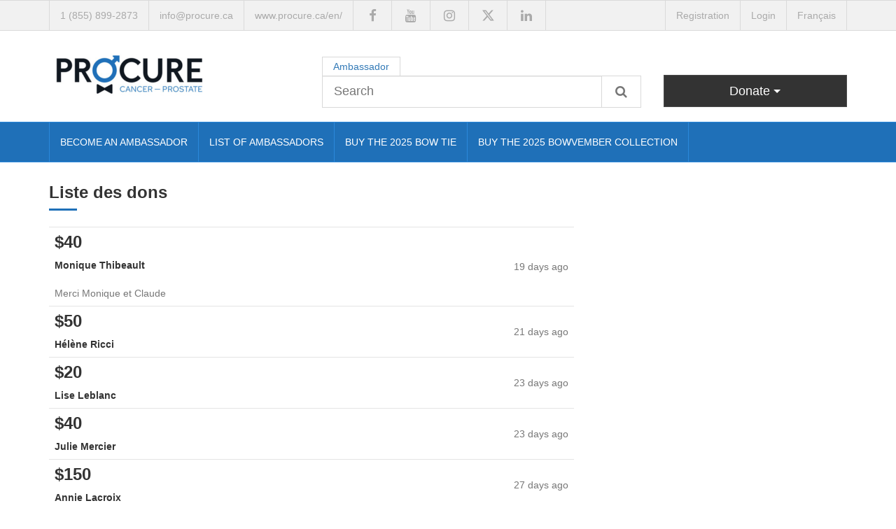

--- FILE ---
content_type: text/html; charset=UTF-8
request_url: https://jelefaispour.procure.ca/en/donations?page=3
body_size: 5543
content:
<!DOCTYPE html>
<html>
    <head>
        <meta charset="utf-8">
        <meta http-equiv="X-UA-Compatible" content="IE=edge">
        <meta name="viewport" content="width=device-width, initial-scale=1, maximum-scale=1, user-scalable=no">

        <title>Liste des dons - Noeudvembre (2025)</title>

        
        
        <link rel="icon" type="image/png" href="/uploads/organization-favicon/b/e/be091d7ab2cf78c81fe383530ba687a063dbc7e43d20b.jpeg">

            <link rel="stylesheet" href="/fontawesome/css/all.min.css">
    <link rel="stylesheet" href="/assets/css/app.css">
    <style>body { background-color: #fff; color: #333; } a { color: #337ab7; } a:hover, a:focus { color: #63a0d4; } a.text-brand { color: #fff; } a.text-brand:hover, a.text-brand:focus { color: #d9d9d9; } .table > thead > tr > th { background: #1f70b8; border-color: #2a88db; color: #fff; } .bg-brand { background-color: #1f70b8 !important; } .text-brand { color: #fff; } #logo { height: 85px; } #logo img { max-height: 85px; } .offset-top { margin-top: 20px; } @media (min-width: 992px) { .offset-top { margin-top: 42.5px; } } .slider-no-goal { border-bottom: 1px solid #1f70b8; } .page-headr-container { border-bottom: 1px solid #1f70b8; } .fundraiser-bar { background-color: #1f70b8; border-color: #2a88db; color: #fff; } @media (min-width: 992px) { .fundraiser-bar .divider-left { border-left: 1px solid #2a88db; } .fundraiser-bar .divider-right { border-right: 1px solid #2a88db; } } .progress-bar.progress-bar-success { background-color: #60b1e7; } .navbar-default { background-color: #f1f1f1; border-color: #dadada; border-width: 1px 0; } .navbar-default .navbar-nav > li > a { color: #aaa; } .navbar-default .navbar-nav > li > a:hover, .navbar-default .navbar-nav > li > a:focus { color: #848484; } .navbar-default .divider { background: #dadada !important; } .navbar-default .navbar-toggle { border-color: #dadada; } .navbar-default .navbar-toggle:hover, .navbar-default .navbar-toggle:focus { background-color: #dadada; } .navbar-default .navbar-collapse, .navbar-default .navbar-form { border-color: #dadada; } .navbar-default .navbar-nav > .open > a, .navbar-default .navbar-nav > .open > a:hover, .navbar-default .navbar-nav > .open > a:focus { color: #aaa; background-color: #dadada; } .header { background-color: #fff; } .header .nav-tabs > li.active > a, .header .nav-tabs > li.active > a:hover, .header .nav-tabs > li.active > a:focus { background-color: #fff; border-color: #d9d9d9; color: #337ab7; } .header .nav-tabs > li > a { color: #337ab7; } .header .nav-tabs > li > a:hover, .header .nav-tabs > li > a:focus { border-color: #d9d9d9; background-color: #d9d9d9; } .header input { background-color: #fff; border-color: #d9d9d9; } .header button { background-color: #fff; border-color: #d9d9d9; color: #777; } .header button:hover, .header button:focus { background-color: #fff; border-color: #d9d9d9; color: #777; } .header .form-control::-moz-placeholder { color: #777; } .header .form-control:-ms-input-placeholder { color: #777; } .header .form-control::-webkit-input-placeholder { color: #777; } .navbar-inverse { background-color: #1f70b8; border-color: #2a88db; border-width: 1px 0; } .navbar-inverse .navbar-nav > li > a { color: #fff; } .navbar-inverse .navbar-nav > li > a:hover, .navbar-inverse .navbar-nav > li > a:focus { color: #d9d9d9; } .navbar-inverse .divider { background: #2a88db !important; } .navbar-inverse .navbar-toggle { border-color: #2a88db; } .navbar-inverse .navbar-toggle:hover, .navbar-inverse .navbar-toggle:focus { background-color: #2a88db; } .navbar-inverse .navbar-collapse, .navbar-inverse .navbar-form { border-color: #2a88db; } .navbar-inverse .navbar-nav > .open > a, .navbar-inverse .navbar-nav > .open > a:hover, .navbar-inverse .navbar-nav > .open > a:focus { color: #fff; background-color: #2a88db; } @media (max-width: 991px) { .navbar-inverse .dropdown.open { background-color: #2a88db; } .navbar-inverse .dropdown-menu > li > a { color: #fff !important; } .navbar-inverse .dropdown-menu > li > a:hover, .navbar-inverse .dropdown-menu > li > a:focus { color: #d9d9d9 !important; } .navbar-inverse .navbar-toggle .icon-bar { background-color: #fff; } } .pre-footer { background-color: #1f70b8; color: #fff; } .pre-footer a { color: #fff; } .pre-footer a:hover, .pre-footer a:focus { color: #d9d9d9; } .pre-footer h4:after, .pre-footer .h4:after { boder-color: #fff; } .pre-footer .table > tbody > tr > td { border-color: #2a88db; } .footer { background-color: #222; color: #777; } .footer a { color: #777; } .footer a:hover, .footer a:focus { color: #9d9d9d; } .fancy-title:after { border-color: #1f70b8; } [data-toggle="buttons"] .btn-default:active, [data-toggle="buttons"] .btn-default.active, [data-toggle="buttons"] .open > .btn-default.dropdown-toggle { color: #fff; background-color: #1f70b8; border-color: #2a88db; } .btn-donate { color: #fff; background-color: #333; border-color: #4a4a4a; } .btn-donate:focus, .btn-donate.focus { color: #fff; background-color: #1a1a1a; border-color: #0a0a0a; } .btn-donate:hover { color: #fff; background-color: #1a1a1a; border-color: #2b2b2b; } .btn-donate:active, .btn-donate.active, .open > .btn-donate.dropdown-toggle { color: #fff; background-color: #1a1a1a; border-color: #2b2b2b; } .btn-donate:active:hover, .btn-donate.active:hover, .open > .btn-donate.dropdown-toggle:hover, .btn-donate:active:focus, .btn-donate.active:focus, .open > .btn-donate.dropdown-toggle:focus, .btn-donate:active.focus, .btn-donate.active.focus, .open > .btn-donate.dropdown-toggle.focus { color: #fff; background-color: #080808; border-color: #0a0a0a; } .btn-donate:active, .btn-donate.active, .open > .btn-donate.dropdown-toggle { background-image: none; } .btn-donate.disabled:hover, .btn-donate[disabled]:hover, fieldset[disabled] .btn-donate:hover, .btn-donate.disabled:focus, .btn-donate[disabled]:focus, fieldset[disabled] .btn-donate:focus, .btn-donate.disabled.focus, .btn-donate[disabled].focus, fieldset[disabled] .btn-donate.focus { background-color: #333; border-color: #4a4a4a; } .btn-donate .badge { color: #333; background-color: #fff; } .btn-primary { color: #fff; background-color: #1f70b8; border-color: #2a88db; } .btn-primary:focus, .btn-primary.focus { color: #fff; background-color: #18558c; border-color: #134572; } .btn-primary:hover { color: #fff; background-color: #18558c; border-color: #1d68ab; } .btn-primary:active, .btn-primary.active, .open > .btn-primary.dropdown-toggle { color: #fff; background-color: #18558c; border-color: #1d68ab; } .btn-primary:active:hover, .btn-primary.active:hover, .open > .btn-primary.dropdown-toggle:hover, .btn-primary:active:focus, .btn-primary.active:focus, .open > .btn-primary.dropdown-toggle:focus, .btn-primary:active.focus, .btn-primary.active.focus, .open > .btn-primary.dropdown-toggle.focus { color: #fff; background-color: #12436e; border-color: #134572; } .btn-primary:active, .btn-primary.active, .open > .btn-primary.dropdown-toggle { background-image: none; } .btn-primary.disabled:hover, .btn-primary[disabled]:hover, fieldset[disabled] .btn-primary:hover, .btn-primary.disabled:focus, .btn-primary[disabled]:focus, fieldset[disabled] .btn-primary:focus, .btn-primary.disabled.focus, .btn-primary[disabled].focus, fieldset[disabled] .btn-primary.focus { background-color: #1f70b8; border-color: #2a88db; } .btn-primary .badge { color: #1f70b8; background-color: #fff; } .btn-facebook { color: #fff; background-color: #4e69a2; border-color: #465e91; } .btn-facebook:focus, .btn-facebook.focus { color: #fff; background-color: #3d5380; border-color: #1c263b; } .btn-facebook:hover { color: #fff; background-color: #3d5380; border-color: #324367; } .btn-facebook:active, .btn-facebook.active, .open > .btn-facebook.dropdown-toggle { color: #fff; background-color: #3d5380; border-color: #324367; } .btn-facebook:active:hover, .btn-facebook.active:hover, .open > .btn-facebook.dropdown-toggle:hover, .btn-facebook:active:focus, .btn-facebook.active:focus, .open > .btn-facebook.dropdown-toggle:focus, .btn-facebook:active.focus, .btn-facebook.active.focus, .open > .btn-facebook.dropdown-toggle.focus { color: #fff; background-color: #324367; border-color: #1c263b; } .btn-facebook:active, .btn-facebook.active, .open > .btn-facebook.dropdown-toggle { background-image: none; } .btn-facebook.disabled:hover, .btn-facebook[disabled]:hover, fieldset[disabled] .btn-facebook:hover, .btn-facebook.disabled:focus, .btn-facebook[disabled]:focus, fieldset[disabled] .btn-facebook:focus, .btn-facebook.disabled.focus, .btn-facebook[disabled].focus, fieldset[disabled] .btn-facebook.focus { background-color: #4e69a2; border-color: #465e91; } .btn-facebook .badge { color: #4e69a2; background-color: #fff; } .btn-twitter { color: #fff; background-color: #1da1f2; border-color: #0d95e8; } .btn-twitter:focus, .btn-twitter.focus { color: #fff; background-color: #0c85d0; border-color: #064870; } .btn-twitter:hover { color: #fff; background-color: #0c85d0; border-color: #0a70ae; } .btn-twitter:active, .btn-twitter.active, .open > .btn-twitter.dropdown-toggle { color: #fff; background-color: #0c85d0; border-color: #0a70ae; } .btn-twitter:active:hover, .btn-twitter.active:hover, .open > .btn-twitter.dropdown-toggle:hover, .btn-twitter:active:focus, .btn-twitter.active:focus, .open > .btn-twitter.dropdown-toggle:focus, .btn-twitter:active.focus, .btn-twitter.active.focus, .open > .btn-twitter.dropdown-toggle.focus { color: #fff; background-color: #0a70ae; border-color: #064870; } .btn-twitter:active, .btn-twitter.active, .open > .btn-twitter.dropdown-toggle { background-image: none; } .btn-twitter.disabled:hover, .btn-twitter[disabled]:hover, fieldset[disabled] .btn-twitter:hover, .btn-twitter.disabled:focus, .btn-twitter[disabled]:focus, fieldset[disabled] .btn-twitter:focus, .btn-twitter.disabled.focus, .btn-twitter[disabled].focus, fieldset[disabled] .btn-twitter.focus { background-color: #1da1f2; border-color: #0d95e8; } .btn-twitter .badge { color: #1da1f2; background-color: #fff; }</style>
    
    
    
    <style type="text/css">
        .btn-group {
            display: block;
        }
        .btn-group > .btn {
            float: none;
        }
        .btn-group > .dropdown-menu {
            top: 43px;
        }
    </style>

        <!--[if lt IE 9]>
            <script src="https://oss.maxcdn.com/libs/html5shiv/3.7.0/html5shiv.js"></script>
            <script src="https://oss.maxcdn.com/libs/respond.js/1.4.2/respond.min.js"></script>
        <![endif]-->
    </head>
        <body class="langen">
        

<div class="hidden-md hidden-lg">
    <nav class="navbar navbar-inverse navbar-static-top m-b-0">
    <div class="container">
        <div class="navbar-header">
            <button type="button" class="navbar-toggle collapsed" data-toggle="collapse" data-target="#navbar-collapse-1" aria-expanded="false">
                <span class="sr-only">Toggle navigation</span>
                <span class="icon-bar"></span>
                <span class="icon-bar"></span>
                <span class="icon-bar"></span>
            </button>
        </div>

        <div class="collapse navbar-collapse" id="navbar-collapse-1">
            <ul class="nav navbar-nav">
                                                                                                                                                                    <li class="divider"></li>                    <li class="">
                        <a href="/en/register/">BECOME AN AMBASSADOR</a>
                                            </li>
                                                                                                                                                                    <li class="divider"></li>                    <li class="">
                        <a href="/en/participants">LIST OF AMBASSADORS</a>
                                            </li>
                                                                                                                                                                    <li class="divider"></li>                    <li class="">
                        <a href="https://boutique.procure.ca/en/products/noeud-papillon-et-mouchoir-de-poche-edition-2025" target="_blank">BUY THE 2025 BOW TIE</a>
                                            </li>
                                                                                                                                                                    <li class="divider"></li>                    <li class="">
                        <a href="https://boutique.procure.ca/en/products/collection-noeudvembre-2025" target="_blank">BUY THE 2025 BOWVEMBER COLLECTION</a>
                                            </li>
                
                <li class="divider"></li>            </ul>

                        <ul class="nav navbar-nav hidden-md hidden-lg">
                    <li class="divider"></li>
            <li class="top-nav-registration">
            <a href="/en/register/">Registration</a>
        </li>
        <li class="divider top-nav-registration"></li>        <li>
            <a href="/en/login">Login</a>
        </li>
        
            <li class="divider"></li>        <li>
            <a href="/fr/">
                                Français
            </a>
        </li>
        <li class="divider"></li>        
            </ul>
                    </div>
    </div>
</nav>

</div>

<nav id="top-nav" class="navbar navbar-default navbar-static-top m-b-0 hidden-xs hidden-sm">
    <div class="container">
                    <ul class="nav navbar-nav navbar-right">
                    <li class="divider"></li>
            <li class="top-nav-registration">
            <a href="/en/register/">Registration</a>
        </li>
        <li class="divider top-nav-registration"></li>        <li>
            <a href="/en/login">Login</a>
        </li>
        
            <li class="divider"></li>        <li>
            <a href="/fr/">
                                Français
            </a>
        </li>
        <li class="divider"></li>        
            </ul>
        
                    <ul class="nav navbar-nav hidden-xs hidden-sm">
                                    <li class="divider"></li>                    <li>
                        <a>1 (855) 899-2873</a>
                    </li>
                
                                    <li class="divider"></li>                    <li class="hidden-md">
                                                <a href="mailto:info@procure.ca">
                            info@procure.ca
                        </a>
                    </li>
                
                                    <li class="divider"></li>                    <li>
                        <a href="http://www.procure.ca/en/" target="_blank">www.procure.ca/en/</a>
                    </li>
                
                                    <li class="divider"></li>                    <li><a href="https://www.facebook.com/PROCURE.ca" target="_blank"><i class="fa fa-facebook fa-fw fa-lg"></i></a></li>
                
                                    <li class="divider"></li>                    <li><a href="https://www.youtube.com/user/procureqc" target="_blank"><i class="fa fa-youtube fa-fw fa-lg"></i></a></li>
                
                                    <li class="divider"></li>                    <li><a href="https://www.instagram.com/procureqc" target="_blank"><i class="fa fa-instagram fa-fw fa-lg"></i></a></li>
                
                                    <li class="divider"></li>                    <li><a href="https://x.com/PROCUREqc" target="_blank"><i class="fa fa-x-twitter fa-fw fa-lg"></i></a></li>
                
                                    <li class="divider"></li>                    <li><a href="https://www.linkedin.com/company/procure-alliance" target="_blank"><i class="fa fa-linkedin fa-fw fa-lg"></i></a></li>
                
                <li class="divider"></li>            </ul>
            </div>
</nav>



<div class="header">
    <div class="container">
        <div class="row">
            <div class="col-md-4">
                                    <a id="logo" class="m-b-2-gte-xs m-b-0-gte-md" href="/en/">
                        <img class="img-responsive" src="/uploads/eventtranslation-logo/4/c/4c7c804ae3a2e8e7a6543371ec488b2868d563a67b584.png" alt="Logo">
                    </a>
                            </div>
                        <div class="col-md-5 offset-top">
                                
                                    <ul class="nav nav-tabs">
                                                    <li role="presentation" class="active">
                                <a href="#tabparticipant" aria-controls="tabparticipant" role="tab" data-toggle="tab">Ambassador</a>
                            </li>
                                                                    </ul>
                    <div class="tab-content">
                                                    <div role="tabpanel" class="tab-pane active" id="tabparticipant">
                                <form action="/en/participants" method="GET" novalidate>
                                    <div class="input-group input-group-lg">
                                        <input type=text name=q class="typeahead typeahead-participant form-control input-lg" placeholder="Search">
                                        <span class="input-group-btn">
                                            <button class="btn btn-lg btn-default" type=submit><i class="fa fa-search fa-fw"></i></button>
                                        </span>
                                    </div>
                                </form>
                            </div>
                                                                    </div>
                            </div>
                        <div class="col-md-3 offset-top">
                            <div class="btn-group">
            <a href="#" class="btn btn-lg btn-donate btn-block dropdown-toggle" data-toggle="dropdown" aria-haspopup="true" aria-expanded="false">
            Donate <span class="caret"></span>
            </a>
            <ul class="dropdown-menu">
                                    <li>
                        <a href="/en/donate">
                            &rarr;
                            Event
                        </a>
                    </li>
                                                    <li>
                        <a href="/en/participants">
                            &rarr;
                            Ambassador
                        </a>
                    </li>
                                            </ul>
        </div>
    
            </div>
                    </div>
    </div>
</div>


<div class="hidden-xs hidden-sm">
    <nav class="navbar navbar-inverse navbar-static-top m-b-0">
    <div class="container">
        <div class="navbar-header">
            <button type="button" class="navbar-toggle collapsed" data-toggle="collapse" data-target="#navbar-collapse-1" aria-expanded="false">
                <span class="sr-only">Toggle navigation</span>
                <span class="icon-bar"></span>
                <span class="icon-bar"></span>
                <span class="icon-bar"></span>
            </button>
        </div>

        <div class="collapse navbar-collapse" id="navbar-collapse-1">
            <ul class="nav navbar-nav">
                                                                                                                                                                    <li class="divider"></li>                    <li class="">
                        <a href="/en/register/">BECOME AN AMBASSADOR</a>
                                            </li>
                                                                                                                                                                    <li class="divider"></li>                    <li class="">
                        <a href="/en/participants">LIST OF AMBASSADORS</a>
                                            </li>
                                                                                                                                                                    <li class="divider"></li>                    <li class="">
                        <a href="https://boutique.procure.ca/en/products/noeud-papillon-et-mouchoir-de-poche-edition-2025" target="_blank">BUY THE 2025 BOW TIE</a>
                                            </li>
                                                                                                                                                                    <li class="divider"></li>                    <li class="">
                        <a href="https://boutique.procure.ca/en/products/collection-noeudvembre-2025" target="_blank">BUY THE 2025 BOWVEMBER COLLECTION</a>
                                            </li>
                
                <li class="divider"></li>            </ul>

                        <ul class="nav navbar-nav hidden-md hidden-lg">
                    <li class="divider"></li>
            <li class="top-nav-registration">
            <a href="/en/register/">Registration</a>
        </li>
        <li class="divider top-nav-registration"></li>        <li>
            <a href="/en/login">Login</a>
        </li>
        
            <li class="divider"></li>        <li>
            <a href="/fr/">
                                Français
            </a>
        </li>
        <li class="divider"></li>        
            </ul>
                    </div>
    </div>
</nav>

</div>




<div class="container">
    <div class="content">
        
                    <div class="row">
                <div class="col-xs-12 col-md-4 hidden-md hidden-lg hidden-xs hidden-sm">
                    
                    <hr>
                </div>
                <div class="col-xs-12 col-md-8">
                                                                        <h1 class="h3 fancy-title">Liste des dons</h1>
                                                                <div class="table-responsive">
    <table class="table">
        <tbody>
                        <tr>
                <td>
                    <h3 class="m-b-half"><span class="cur">$</span><span class="money">40</span></h3>
                    <p class="text-bold">
                                                    Monique Thibeault
                                            </p>
                                            <span class="text-muted">Merci Monique et Claude</span>
                                    </td>
                <td class="text-right text-muted text-nowrap">
                                        19 days ago
                </td>
            </tr>
                        <tr>
                <td>
                    <h3 class="m-b-half"><span class="cur">$</span><span class="money">50</span></h3>
                    <p class="text-bold m-b-0">
                                                    Hélène Ricci
                                            </p>
                                    </td>
                <td class="text-right text-muted text-nowrap">
                                        21 days ago
                </td>
            </tr>
                        <tr>
                <td>
                    <h3 class="m-b-half"><span class="cur">$</span><span class="money">20</span></h3>
                    <p class="text-bold m-b-0">
                                                    Lise Leblanc
                                            </p>
                                    </td>
                <td class="text-right text-muted text-nowrap">
                                        23 days ago
                </td>
            </tr>
                        <tr>
                <td>
                    <h3 class="m-b-half"><span class="cur">$</span><span class="money">40</span></h3>
                    <p class="text-bold m-b-0">
                                                    Julie Mercier
                                            </p>
                                    </td>
                <td class="text-right text-muted text-nowrap">
                                        23 days ago
                </td>
            </tr>
                        <tr>
                <td>
                    <h3 class="m-b-half"><span class="cur">$</span><span class="money">150</span></h3>
                    <p class="text-bold m-b-0">
                                                    Annie Lacroix
                                            </p>
                                    </td>
                <td class="text-right text-muted text-nowrap">
                                        27 days ago
                </td>
            </tr>
                        <tr>
                <td>
                    <h3 class="m-b-half"><span class="cur">$</span><span class="money">50</span></h3>
                    <p class="text-bold m-b-0">
                                                    Pierre Lacombe
                                            </p>
                                    </td>
                <td class="text-right text-muted text-nowrap">
                                        27 days ago
                </td>
            </tr>
                        <tr>
                <td>
                    <h3 class="m-b-half"><span class="cur">$</span><span class="money">50</span></h3>
                    <p class="text-bold m-b-0">
                                                    Stephane Lavoie
                                            </p>
                                    </td>
                <td class="text-right text-muted text-nowrap">
                                        27 days ago
                </td>
            </tr>
                        <tr>
                <td>
                    <h3 class="m-b-half"><span class="cur">$</span><span class="money">50</span></h3>
                    <p class="text-bold m-b-0">
                                                    PATRICK LAVOIE
                                            </p>
                                    </td>
                <td class="text-right text-muted text-nowrap">
                                        29 days ago
                </td>
            </tr>
                        <tr>
                <td>
                    <h3 class="m-b-half"><span class="cur">$</span><span class="money">80</span></h3>
                    <p class="text-bold">
                                                    Jean-Philippe Lagacé
                                            </p>
                                            <span class="text-muted">Merci pour ton engagement et ta contribution à cette importante cause.</span>
                                    </td>
                <td class="text-right text-muted text-nowrap">
                                        29 days ago
                </td>
            </tr>
                        <tr>
                <td>
                    <h3 class="m-b-half"><span class="cur">$</span><span class="money">50</span></h3>
                    <p class="text-bold">
                                                    Sylvain Blanchette
                                            </p>
                                            <span class="text-muted">Belle initiative mon Marc !</span>
                                    </td>
                <td class="text-right text-muted text-nowrap">
                                        29 days ago
                </td>
            </tr>
                        <tr>
                <td>
                    <h3 class="m-b-half"><span class="cur">$</span><span class="money">50</span></h3>
                    <p class="text-bold">
                                                    Steve Choquette
                                            </p>
                                            <span class="text-muted">Merci ☺️</span>
                                    </td>
                <td class="text-right text-muted text-nowrap">
                                        1 month ago
                </td>
            </tr>
                        <tr>
                <td>
                    <h3 class="m-b-half"><span class="cur">$</span><span class="money">145</span></h3>
                    <p class="text-bold m-b-0">
                                                    Jean-Christophe Boucher
                                            </p>
                                    </td>
                <td class="text-right text-muted text-nowrap">
                                        1 month ago
                </td>
            </tr>
                        <tr>
                <td>
                    <h3 class="m-b-half"><span class="cur">$</span><span class="money">100</span></h3>
                    <p class="text-bold m-b-0">
                                                    Eric Arbour
                                            </p>
                                    </td>
                <td class="text-right text-muted text-nowrap">
                                        1 month ago
                </td>
            </tr>
                        <tr>
                <td>
                    <h3 class="m-b-half"><span class="cur">$</span><span class="money">50</span></h3>
                    <p class="text-bold m-b-0">
                                                    Lynn Grenier
                                            </p>
                                    </td>
                <td class="text-right text-muted text-nowrap">
                                        1 month ago
                </td>
            </tr>
                        <tr>
                <td>
                    <h3 class="m-b-half"><span class="cur">$</span><span class="money">50</span></h3>
                    <p class="text-bold m-b-0">
                                                    Malika Jazouli
                                            </p>
                                    </td>
                <td class="text-right text-muted text-nowrap">
                                        1 month ago
                </td>
            </tr>
                    </tbody>
    </table>
</div>

    <ul class="pagination pull-right no-margin">
        <li>
            <a href="https://jelefaispour.procure.ca/en/donations?page=2"><i class="fa fa-arrow-left fa-fw"></i></a>
        </li>
                                    <li><a href="https://jelefaispour.procure.ca/en/donations?page=1">1</a></li>
                            
            
                                
                            <li>
                    <a href="https://jelefaispour.procure.ca/en/donations?page=2">2</a>
                </li>
            
                                
                            <li class="active">
                    <a href="https://jelefaispour.procure.ca/en/donations?page=3">3</a>
                </li>
            
                                
                            <li>
                    <a href="https://jelefaispour.procure.ca/en/donations?page=4">4</a>
                </li>
            
                                
            
                                
            
                                
            
                                
            
                                
            
                                
            
                                
            
                                
            
                                
            
                                
            
                                
            
                                
            
                                
            
                                
            
                                
            
                                
            
                                
            
                                
            
                                
            
                                
            
                                
            
                                
            
                                
            
                                
            
                                
            
                                
            
                                
            
                                
            
                                
            
                                
            
                                
            
                                
            
                                
            
                                                <li class="disabled"><span>...</span></li>
                                <li><a href="https://jelefaispour.procure.ca/en/donations?page=37">37</a></li>
                    
        <li>
            <a href="https://jelefaispour.procure.ca/en/donations?page=4"><i class="fa fa-arrow-right fa-fw"></i></a>
        </li>
    </ul>

                </div>
                <div class="col-xs-12 col-md-4">
                    <hr class="hidden-md hidden-lg">
                    
                </div>
            </div>
            </div>
</div>
<div class="pre-footer">
    <div class="container">
        <div class="row">
            <div class="col-md-8">
                
            </div>
            <div class="col-md-4">
                <h4 class="text-bold">Contact information</h4>
<strong>PROCURE</strong>
<br>
1320, boul Graham, 110<br>
Mont-Royal (Quebec) H3P 3C8

    <br>

    <br>
    Phone : 1 (855) 899-2873
    <br>
    Email : <a href="mailto:info@procure.ca">info@procure.ca</a>

    <br>
    Website : <a href="http://www.procure.ca/en/" target="_blank">www.procure.ca/en/</a>

            </div>
        </div>
    </div>
</div>
<div class="footer" style="padding-bottom: 20px;">
    <div class="container">
        <div class="col-md-8 m-b-1-gte-xs m-b-0-gte-md">
            &copy; PROCURE, 2026
                            &bull;
                <a href="/en/tos">Terms of service</a>
                                        &bull;
                <a href="/en/pp">Privacy policy</a>
                                        &bull;
                <a href="/en/rp">Refund policy</a>
                    </div>
        <div class="col-md-4">
                            <a href="https://www.facebook.com/PROCURE.ca" target="_blank"><i class="fa fa-facebook fa-fw fa-lg"></i></a>
            
                            <a href="https://www.youtube.com/user/procureqc" target="_blank"><i class="fa fa-youtube fa-fw fa-lg"></i></a>
            
                            <a href="https://www.instagram.com/procureqc" target="_blank"><i class="fa fa-instagram fa-fw fa-lg"></i></a>
            
                            <a href="https://x.com/PROCUREqc" target="_blank"><i class="fa fa-x-twitter fa-fw fa-lg"></i></a>
            
                            <a href="https://www.linkedin.com/company/procure-alliance" target="_blank"><i class="fa fa-linkedin fa-fw fa-lg"></i></a>
                    </div>

    </div>
</div>

        <script src="https://ajax.googleapis.com/ajax/libs/jquery/1.11.3/jquery.min.js"></script>
<script src="https://maxcdn.bootstrapcdn.com/bootstrap/3.3.6/js/bootstrap.min.js" integrity="sha384-0mSbJDEHialfmuBBQP6A4Qrprq5OVfW37PRR3j5ELqxss1yVqOtnepnHVP9aJ7xS" crossorigin="anonymous"></script>
<script src="https://cdnjs.cloudflare.com/ajax/libs/jquery.inputmask/3.3.1/jquery.inputmask.bundle.min.js"></script>
<script type="text/javascript" src="//cdn.jsdelivr.net/jquery.slick/1.6.0/slick.min.js"></script>
<script src="/assets/js/app.js"></script>


    <script src="/assets/vendor/typeahead/bootstrap3-typeahead.min.js"></script>

    <script>
(function($) {
    "use strict";
    $('.typeahead.typeahead-participant').typeahead({
        source: ["Produits Forestiers Arbec Forest Products","Gilles Ducharme","R\u00e9jean Marquis","Pierre Mondou","Kinessor | Le succ\u00e8s par les t\u00e9l\u00e9coms et l'IA","Redmond Hayes\/famille et amis","Mich\u00e8le Marquis","ArcelorMittal Produits Longs Canada","LE LOCAL 144","Claudine Durand","Daniel Hawry","Association des firmes de g\u00e9nie-conseil du Qu\u00e9bec | AFG","Grand Royal W\u00f4linak Casino","Marc Thibeault","GE Aerospace","St\u00e9phane Bigras","R\u00e9gie intermunicipale de police Th\u00e9r\u00e8se-De Blainville","Viatris Canada","Rheinmetall Canada","Club Med Ventes Canada Inc.","Dany Hudon","Innovation DIC Chimitroniques Inc","Boutique Sign\u00e9 Marie-Pierre Marie-Pierre","Ken Doran","Gianluca Amato","Simon Rivard","Louis Philippe Alain","Syndicat d'IKEA Montr\u00e9al (CSN)","Philipe Lampron","Luc Houde","Sylvain Marquette","JB T","Francis Beauchamp","Dessercom S'engager | Soigner | Accompagner","Groupe ABS","KINATEX | SPORTS PHYSIO"],
        minLength: 2,
        afterSelect: function() {
            $('.typeahead.typeahead-participant').closest('form').submit();
        }
    });
})(jQuery);
</script>



<script>
(function($) {
    "use strict";
    $('.modal .slick-next').on('click', function() {
        var id = $(this).closest('.modal').attr('id');
        var next = $('[data-target="#'+id+'"]').parent().next().children();
        $('#'+id).modal('hide');
        $(next.data('target')).modal('show');
    });
    $('.modal .slick-prev').on('click', function() {
        var id = $(this).closest('.modal').attr('id');
        var next = $('[data-target="#'+id+'"]').parent().prev().children();
        $('#'+id).modal('hide');
        $(next.data('target')).modal('show');
    });
})(jQuery);
</script>

<script>
(function($) {
    "use strict";
    $('.gallery').slick({
        slidesToShow: 1,
        slidesToScroll: 1,
        arrows: true,
        fade: true,
        asNavFor: '.gallery-nav',
        adaptiveHeight: true,
        prevArrow: '<button type="button" class="slick-prev hidden-xs"><i class="fa fa-chevron-left fa-fw fa-lg"></i></button>',
        nextArrow: '<button type="button" class="slick-next hidden-xs"><i class="fa fa-chevron-right fa-fw fa-lg"></i></button>',
    });
    $('.gallery-nav').slick({
        slidesToShow: 3,
        slidesToScroll: 1,
        asNavFor: '.gallery',
        arrows: false,
        dots: false,
        centerMode: true,
        focusOnSelect: true
    });
})(jQuery);
</script>



<script>
$('body.langfr #label_fos_user_profile_form_avatarFile').text("Avatar (1200 par 630 pixels ou 600 par 315 pixels afin d’être partagable sur Facebook)")
$('body.langen #label_fos_user_profile_form_avatarFile').text("Avatar (1200 by 630 pixels or 600 by 315 pixels in order to be shareable on Facebook)")
</script>


<!-- Google tag (gtag.js) -->
<script async src="https://www.googletagmanager.com/gtag/js?id=G-NT4W1C8TS2"></script>
<script>
  window.dataLayer = window.dataLayer || [];
  function gtag(){dataLayer.push(arguments);}
  gtag('js', new Date());

  gtag('config', 'G-NT4W1C8TS2');
</script>

    </body>
    </html>


--- FILE ---
content_type: text/javascript
request_url: https://jelefaispour.procure.ca/assets/js/app.js
body_size: 343
content:
(function($) {
    "use strict";
    $('.confirmable').on('click', function(e) {
        if (!window.confirm($(this).data('message'))) {
            return e.preventDefault();
        }
    });

    $(document).ready(function() {
        $('.im-phone').inputmask('(999) 999-9999', {
            showMaskOnHover: false,
        });
        $('.im-postcode').inputmask('A9A 9A9', {
            showMaskOnHover: false,
        });
        $('.im-exp').inputmask('99/99', {
            showMaskOnHover: false,
        });
    });

    $('a.btn-facebook, a.btn-twitter').on('click', function(e) {
        e.preventDefault();
        window.open($(this).attr('href'),'','width=575,height=475');
    });
})(jQuery);

window.addEventListener('load', event => {
    // fix youtube videos
    // peut pas mettre ca dans le rich text sinon embed-responsive ne se met pas a la bonne place
    for (const element of document.getElementsByClassName('iframe-control')) {
        element.parentElement.classList.add('embed-responsive');
    }
});
